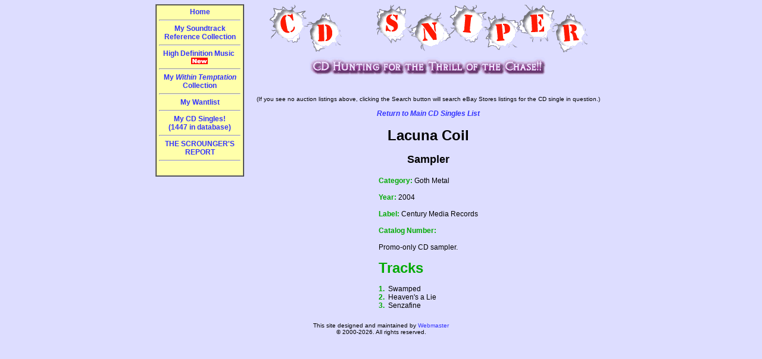

--- FILE ---
content_type: text/html
request_url: https://cdsniper.com/cgi-bin/glamcd.cgi?BandNum=50462&CDName=Sampler
body_size: 1972
content:
<!DOCTYPE HTML PUBLIC "-//W3C//DTD HTML 4.0 Transitional//EN" "http://www.w3.org/TR/REC-html40/loose.dtd"> 

<HTML>
<HEAD>
<TITLE>Lacuna Coil - Sampler CD Single Promo Reference Discography</TITLE>
<LINK rel=stylesheet type="text/css" href="/bm.css" title="bmstyle"> 
<META name="robots" content="INDEX,FOLLOW">
<LINK rel=stylesheet type="text/css" href="/bm.css" title="bmstyle"> 

<!-- Global site tag (gtag.js) - Google Analytics -->
<script async src="https://www.googletagmanager.com/gtag/js?id=G-GDRNPDD9F1"></script>
<script>
  window.dataLayer = window.dataLayer || [];
  function gtag(){dataLayer.push(arguments);}
  gtag('js', new Date());

  gtag('config', 'G-GDRNPDD9F1');
</script>

</HEAD>
<BODY BGCOLOR="#DDDDFF" TEXT="#000000" LINK="#3333FF" VLINK="#AA00AA" ALINK="#BB0055" leftMargin=0 topmargin=0 marginheight=1 marginwidth=1>
<center>
<TABLE BORDER=0 CELLPADDING=3 CELLSPACING=3 width="770">
<TR><TD VALIGN=TOP width="173">
<TABLE BORDER=1 CELLPADDING=4 CELLSPACING=0>
<TR><TD VALIGN=TOP BGCOLOR="#ffffaa" width="170" align="center"><B>
<A HREF="/cgi-bin/about.cgi">Home</A><BR><HR>
<A HREF="/cgi-bin/soundtracks.cgi">My Soundtrack Reference Collection</A><BR><HR>
<A HREF="/cgi-bin/highdefmusic.cgi">High Definition Music&nbsp;<IMG SRC="/NewImages/new.gif" WIDTH=29 HEIGHT=12 ALIGN=ABSMIDDLE BORDER=NO ALT="NEW"></A><BR><HR>
<A HREF="/cgi-bin/withintemptation.cgi">My <i>Within Temptation</i> Collection</A><BR><HR>
<A HREF="/cgi-bin/wantlist.cgi">My Wantlist</A><BR><HR>
<A HREF="/cgi-bin/cdsingles.cgi">My CD Singles!<BR>(1447 in database)</A><BR><HR>
<A HREF="/cgi-bin/scrounger.cgi">THE SCROUNGER'S REPORT</A><BR><HR>
</B><BR>
</TD></TR></TABLE>
</TD>
<TD VALIGN=TOP align="left">
<p align="center">
<a href="/cgi-bin/about.cgi">
<IMG SRC="/NewImages/revisedlogo.gif" border=0 WIDTH=536 HEIGHT=83 ALT="CD Sniper!!"></a><br>
<IMG SRC="/NewImages/is_single_pixel_gif.gif" WIDTH=600 HEIGHT=6 ALT=""><br>
<IMG SRC="/NewImages/cdhunt.gif" WIDTH=401 HEIGHT=33 ALT="CD Hunting!"><br>
<IMG SRC="/NewImages/is_single_pixel_gif.gif" WIDTH=600 HEIGHT=6 ALT=""><br>
<center>
<script language="JavaScript" src="http://lapi.ebay.com/ws/eBayISAPI.dll?EKServer&ai=bsshpy%7Blspu%7Fyq%7Dr&bdrcolor=666666&catid=307&cid=0&eksize=1&encode=UTF-8&endcolor=FF0000&endtime=y&fbgcolor=EFEFEF&fntcolor=000000&fs=0&hdrcolor=FFFFCC&hdrimage=11&hdrsrch=n&img=n&lnkcolor=0000FF&logo=13&num=5&numbid=y&paypal=n&popup=y&prvd=9&query=Lacuna Coil Sampler&r0=3&sacategoryin=307&shipcost=n&sid=CDSNSINGLE&siteid=0&sort=MetaEndSort&sortby=endtime&sortdir=asc&srchdesc=n&tbgcolor=FFFFFF&tlecolor=7D4D1B&tlefs=0&tlfcolor=FFFFFF&toolid=10004&track=5335826183&width=570"></script><br/>
<font size="1">(If you see no auction listings above, clicking the Search button will search eBay Stores listings for the CD single in question.)</font>
</center>

<p align="center"><b><i><a href="/cgi-bin/cdsingles.cgi">Return to Main CD Singles List</a></i></b></p>

<!--
<h3 align="center">
<a href="cdsingles.cgi">Complete Collection List</a> &nbsp;&nbsp;|&nbsp;&nbsp;
<a href="/cgi-bin/newestCDsingles.cgi">Newest Additions</a> &nbsp;&nbsp;|&nbsp;&nbsp;
<a href="/cgi-bin/tracksbyartist.cgi">Songs Sorted by Artist</a>
</h3>
//-->
<h1 align="center">Lacuna Coil</h1>
<h2 align="center">Sampler</h2>
<center>
<TABLE BORDER=0 CELLPADDING=3 CELLSPACING=0>
	<TR>
	<TD align="left" valign="top">
	<B><FONT COLOR="#00AA00">Category:</FONT></B> Goth Metal<br><br>
	<B><FONT COLOR="#00AA00">Year:</FONT></B> 2004<br><br>
	<B><FONT COLOR="#00AA00">Label:</FONT></B> Century Media Records<br><br>
	<B><FONT COLOR="#00AA00">Catalog Number:</FONT></B> <br><br>

Promo-only CD sampler.<BR>
	<br>
	<B><FONT SIZE=+2 COLOR="#00AA00">Tracks</FONT></B><br><br>

	<TABLE BORDER=0 CELLPADDING=0 CELLSPACING=0>
<TR><TD ALIGN=RIGHT VALIGN=TOP><FONT COLOR="#00AA00"><B>1.&nbsp;&nbsp;</B></FONT></TD><TD VALIGN=TOP align="left">Swamped&nbsp;&nbsp;</TD><TD ALIGN=RIGHT VALIGN=TOP></TD></TR>
<TR><TD ALIGN=RIGHT VALIGN=TOP><FONT COLOR="#00AA00"><B>2.&nbsp;&nbsp;</B></FONT></TD><TD VALIGN=TOP align="left">Heaven's a Lie&nbsp;&nbsp;</TD><TD ALIGN=RIGHT VALIGN=TOP></TD></TR>
<TR><TD ALIGN=RIGHT VALIGN=TOP><FONT COLOR="#00AA00"><B>3.&nbsp;&nbsp;</B></FONT></TD><TD VALIGN=TOP align="left">Senzafine&nbsp;&nbsp;</TD><TD ALIGN=RIGHT VALIGN=TOP></TD></TR>
	</TABLE>
	</TD></tr></table></center>
<p align="center">
</TD></TR></TABLE>
</center>

<P ALIGN=CENTER>
<FONT SIZE=-2>This site designed and maintained by
<A HREF="mailto:Ebay&#64;CDSniper.Com">Webmaster</A><BR>
&copy; 2000-2026. All rights reserved.</FONT>
</P>
</body></html>
